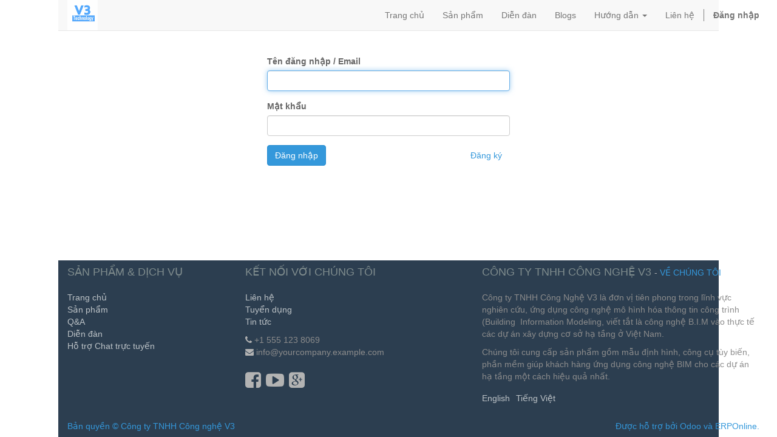

--- FILE ---
content_type: text/html; charset=utf-8
request_url: https://v3tech.vn/web/login?redirect=https%3A%2F%2Fv3tech.vn%2Fforum%2Ftro-giup-1%2Fask%3Fpost_type%3Dquestion
body_size: 2924
content:

            
            <!DOCTYPE html>
    <html lang="vi-VN" data-website-id="1" data-oe-company-name="Công ty TNHH Công nghệ V3">
        <head>
            <meta charset="utf-8"/>
            
                
            
            
                
            
            
                
            

            <meta name="viewport" content="initial-scale=1"/>
            <meta name="generator" content="Odoo"/>

            
            
            
            

            <meta property="og:title" content="Login"/>
            <meta property="og:site_name" content="Công ty TNHH Công nghệ V3"/>
            

            <title>Login | www.v3tech.vn</title>

            
            
                
                    <link rel="alternate" hreflang="en" href="https://v3tech.vn/en_US/web/login?redirect=https%3A%2F%2Fv3tech.vn%2Fforum%2Ftro-giup-1%2Fask%3Fpost_type%3Dquestion"/>
                
                    <link rel="alternate" hreflang="vi" href="https://v3tech.vn/web/login?redirect=https%3A%2F%2Fv3tech.vn%2Fforum%2Ftro-giup-1%2Fask%3Fpost_type%3Dquestion"/>
                
            

            
            <link href="/web/content/284005-254b4a6/web.assets_common.0.css" rel="stylesheet"/>
            
            <link href="/web/content/284006-15f05c0/website.assets_frontend.0.css" rel="stylesheet"/>
            
            <script type="text/javascript" src="/web/content/284007-254b4a6/web.assets_common.js"></script>
            
            <script type="text/javascript" src="/web/content/284008-15f05c0/website.assets_frontend.js"></script>
            <script type="text/javascript">
                odoo.define('web.csrf', function (require) {
                    var token = "ccda3ab83ba30c9a45aaff82caf6fef823bb1c6bo";
                    require('web.core').csrf_token = token;
                    require('qweb').default_dict.csrf_token = token;
                });
            </script>

            
        </head>
        <body>
            <div id="wrapwrap">
                <header>
                    <div class="navbar navbar-default navbar-static-top">
                        <div class="container">
                            <div class="navbar-header">
                                <button type="button" class="navbar-toggle" data-toggle="collapse" data-target=".navbar-top-collapse">
                                    <span class="sr-only">Toggle navigation</span>
                                    <span class="icon-bar"></span>
                                    <span class="icon-bar"></span>
                                    <span class="icon-bar"></span>
                                </button>
                                <a href="/" class="navbar-brand logo">
            <img src="/logo.png" alt="Logo of Công ty TNHH Công nghệ V3" title="Công ty TNHH Công nghệ V3"/>
        </a>
    </div>
                            <div class="collapse navbar-collapse navbar-top-collapse">
                                <ul class="nav navbar-nav navbar-right" id="top_menu">
                                    
                                        
    <li>
        <a href="/">
            <span>Trang chủ</span>
        </a>
    </li>
    

                                    
                                        
    <li>
        <a href="/shop">
            <span>Sản phẩm</span>
        </a>
    </li>
    

                                    
                                        
    <li>
        <a href="/forum/1">
            <span>Diễn đàn</span>
        </a>
    </li>
    

                                    
                                        
    <li>
        <a href="http://www.v3tech.vn/blog/our-blogs-7">
            <span>Blogs</span>
        </a>
    </li>
    

                                    
                                        
    
    <li class="dropdown ">
        <a class="dropdown-toggle" data-toggle="dropdown" href="#">
            <span>Hướng dẫn</span> <span class="caret"></span>
        </a>
        <ul class="dropdown-menu" role="menu">
            
                
    <li>
        <a href="http://www.v3tech.vn/blog/our-blogs-7/post/huong-dan-4#scrollTop=300">
            <span>Hướng dẫn thanh toán</span>
        </a>
    </li>
    

            
                
    <li>
        <a href="http://v3tools.com.vn/v3tools-viet-nam-v1/" target="_blank">
            <span>Hướng dẫn sử dụng V3Tools</span>
        </a>
    </li>
    

            
                
    <li>
        <a href="/page/huong-dan-su-dung-v-template">
            <span>Hướng dẫn sử dụng V-Template</span>
        </a>
    </li>
    

            
        </ul>
    </li>

                                    
                                        
    <li>
        <a href="/page/contactus">
            <span>Liên hệ</span>
        </a>
    </li>
    

                                    
                                    
      <li class="hidden">
          <a href="/shop/cart">
              <i class="fa fa-shopping-cart"></i>
              Giỏ hàng <sup class="my_cart_quantity label label-primary"></sup>
          </a>
      </li>
  
                                    
                                <li class="divider" groups="base.group_public"></li>
        <li groups="base.group_public">
            <a href="/web/login">
                <b>Đăng nhập</b>
            </a>
        </li>
    </ul>
                            </div>
                        </div>
                    </div>
                </header>
                <main>
                    
            <div class="oe_website_login_container">

                <form class="oe_login_form" role="form" action="/web/login" method="post" onsubmit="this.action = this.action + location.hash">
                   <input type="hidden" name="csrf_token" value="1d3b52332675ea819651ec34ed601998e99e03b0o1768987282"/>

                    

                    <div class="form-group field-login">
                        <label for="login" class="control-label">Tên đăng nhập / Email</label>
                        <input type="text" name="login" id="login" class="form-control" required="required" autofocus="autofocus" autocapitalize="off"/>
                    </div>

                    <div class="form-group field-password">
                        <label for="password" class="control-label">Mật khẩu</label>
                        <input type="password" name="password" id="password" class="form-control" required="required" autocomplete="current-password" maxlength="4096"/>
                    </div>

                    
                    

                    <input type="hidden" name="redirect" value="https://v3tech.vn/forum/tro-giup-1/ask?post_type=question"/>
                    <div class="clearfix oe_login_buttons">
                        <a href="/web/signup?redirect=https%3A%2F%2Fv3tech.vn%2Fforum%2Ftro-giup-1%2Fask%3Fpost_type%3Dquestion" class="btn btn-link pull-right">Đăng ký</a>
                
            <button type="submit" class="btn btn-primary">Đăng nhập</button>
                    </div>

                </form>
            </div>
        
                </main>
                <footer>
                    <div id="footer" class="container hidden-print">
      <div class="row">
        <div class="col-md-4 col-lg-3">
          <h4>Sản phẩm &amp; Dịch vụ</h4>
          <ul class="list-unstyled" id="products">
            <li>
              <a href="/">Trang chủ</a>
            </li>
          <li></li>
  <li>
      <a href="/shop">Sản phẩm</a>
    </li>
  <li><a href="/forum/1">Q&amp;A</a></li>
        <li><a href="/forum">Diễn đàn</a></li>
    <li><a href="/livechat/">Hỗ trợ Chat trực tuyến</a></li>
            </ul>
        </div>
        <div class="col-md-4  col-lg-3" id="info">
          <h4>Kết nối với chúng tôi</h4>
          <ul class="list-unstyled">
            <li>
              <a href="/page/website.contactus">Liên hệ</a>
            </li>
          <li></li>
  <li></li>
  <li><a href="/jobs">Tuyển dụng</a></li>
    <li><a href="/blog/9">Tin tức</a></li>
    <li></li>
  </ul>
          <ul class="list-unstyled">
            <li>
              <i class="fa fa-phone"></i>
              <span>+1 555 123 8069</span>
            </li>
            <li>
              <i class="fa fa-envelope"></i>
              <span>info@yourcompany.example.com</span>
            </li>
          </ul>
          <h2>
            <a href="https://www.facebook.com/v3tech.vn">
              <i class="fa fa-facebook-square"></i>
            </a>
            
            
            <a href="https://www.youtube.com/channel/UCg7c8FEDqYnnv602pNcEZvQ">
              <i class="fa fa-youtube-play"></i>
            </a>
            <a href="https://plus.google.com/u/0/?hl=vi" rel="publisher">
              <i class="fa fa-google-plus-square"></i>
            </a>
            
          </h2>
        </div>
        <div class="col-md-4 col-lg-5 col-lg-offset-1">
          <h4>
            <span>Công ty TNHH Công nghệ V3</span>
            <small> - <a href="/page/website.aboutus">Về chúng tôi</a></small>
          </h4>
          <div>
            <p>Công ty TNHH Công Nghệ V3 là đơn vị tiên phong trong lĩnh vực nghiên cứu, ứng dụng công nghệ mô hình hóa thông tin công trình (Building &nbsp;Information Modeling, viết tắt là công nghệ B.I.M vào thực tế các dự án xây dựng cơ sở hạ tầng ở Việt Nam. </p>
            <p>Chúng tôi cung cấp sản phẩm gồm mẫu định hình, công cụ tùy biến, phần mềm giúp khách hàng ứng dụng công nghệ BIM cho các dự án hạ tầng một cách hiệu quả nhất. </p>
          </div>
          
    <ul class="list-inline js_language_selector mt16">
        <li>
          <a href="/en_US/web/login?redirect=https%3A%2F%2Fv3tech.vn%2Fforum%2Ftro-giup-1%2Fask%3Fpost_type%3Dquestion" data-lang="en_US" class="js_change_lang">
            English
          </a>
        </li><li>
          <a href="/web/login?redirect=https%3A%2F%2Fv3tech.vn%2Fforum%2Ftro-giup-1%2Fask%3Fpost_type%3Dquestion" data-lang="vi_VN" class="js_change_lang">
             Tiếng Việt
          </a>
        </li>
        
    </ul>

        </div>
      </div>
    </div>
  <div class="container mt16 mb8">
            <div class="pull-right text-muted">
                Được hỗ trợ bởi <a class="text-muted" rel="nofollow" target="_blank" href="http://www.odoo.com">Odoo</a> và <a class="text-muted" href="https://www.erponline.vn" target="_blank">ERPOnline</a>.
            </div>
            <div class="pull-left text-muted">
                Bản quyền &copy; <span>Công ty TNHH Công nghệ V3</span>
            </div>
        </div>
    </footer>
            </div>
            
        
                     <script>
                        
            

            
                
            
                document.addEventListener("DOMContentLoaded", function(event) {
                    

                    odoo.define('im_livechat.livesupport', function (require) {
            
                    });
                });
            
        
                    </script>
                
            </body>
    </html>

    
        